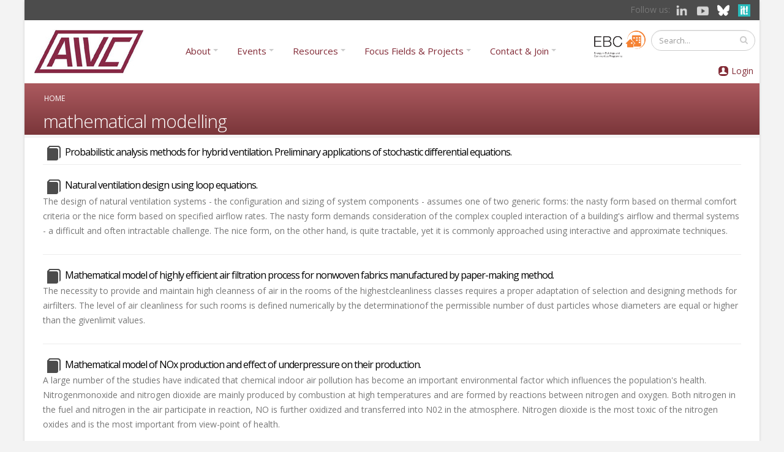

--- FILE ---
content_type: text/css
request_url: https://www.aivc.org/sites/all/modules/tagclouds/tagclouds.css?sxpcv9
body_size: 263
content:
/* tagclouds default example stylesheet **/

.wrapper.tagclouds {
  text-align: justify;
  margin-right: 1em;
}

.tagclouds.level1 {
  font-size: 1em;
}
.tagclouds.level2 {
  font-size: 1.2em;
}
.tagclouds.level3 {
  font-size: 1.4em;
}
.tagclouds.level4 {
  font-size: 1.6em;
}
.tagclouds.level5 {
  font-size: 1.8em;
}
.tagclouds.level6 {
  font-size: 2em;
}
.tagclouds.level7 {
  font-size: 2.2em;
}
.tagclouds.level8 {
  font-size: 2.4em;
}
.tagclouds.level9 {
  font-size: 2.6em;
}
.tagclouds.level10 {
  font-size: 2.8em;
}



--- FILE ---
content_type: text/css
request_url: https://www.aivc.org/sites/all/themes/Porto/css/drupal-styles.css?sxpcv9
body_size: 23463
content:
.form-select {
    display: block;
    
    height: 34px;
    padding: 6px 12px;
    font-size: 14px;
    line-height: 1.42857143;
    color: #555;
    background-color: #fff;
    background-image: none;
    border: 1px solid #ccc;
    border-radius: 4px;
    -webkit-box-shadow: inset 0 1px 1px rgba(0, 0, 0, .075);
    box-shadow: inset 0 1px 1px rgba(0, 0, 0, .075);
    -webkit-transition: border-color ease-in-out .15s, -webkit-box-shadow ease-in-out .15s;
    -o-transition: border-color ease-in-out .15s, box-shadow ease-in-out .15s;
    transition: border-color ease-in-out .15s, box-shadow ease-in-out .15s;
}

.shop .form-item-quantity {
	display: inline-block;
	margin-right: 10px;
}

.shop-sidebar {
	margin: 0;
	padding: 0;
}

.shop-sidebar li {
	list-style: none;
	margin-bottom: 20px;
}

.shop-sidebar-icon {
  color: #000000;
  background: #ffffff;
  border-style: solid;
  border-color: #cccccc;
  border-width: 2px;
  width: 45px;
  height: 45px;
  line-height: 40px;
  border-radius: 500px;
  font-size: 25px;
  display: inline-block;
  text-align: center;
  float: left;
  margin-right: 15px;
}

.shop-sidebar-icon i {
	text-align: center;
}

.shop-sidebar-title {
  color: #222;
  font-size: 15px;
  font-weight: 700;
  line-height: 8px;
  display: block;
  margin-top: 0px;
  position: relative;
  top: 10px;
  margin-bottom: 10px;
}

.shop-sidebar-text {
	font-size: 11px;
}

.shop-tags li {
	display: inline-block;
}

.shop-tags li a {
	color: #fff;
}

.shop .old-price {
	text-decoration: line-through;
}


.product_meta {
	margin-top: 5px;
}

.product_meta .posted_in {
	display: block;
}

.product_meta .field-label {
	display: inline-block;
}

.table > thead > tr > th, 
.table > tbody > tr > th {
	border-bottom: 0;
}

.mb-none.black {
	color: #000 !important;
}

.dropdown-menu > .active > a, .dropdown-menu > .active > a:hover, .dropdown-menu > .active > a:focus {
  background-color: transparent;
}

#header .header-nav-main nav > ul > li.dropdown .dropdown-menu {
  border-top-color: #0088CC;
}

.project-image-single {
	border-radius: 50%;
	position: relative;
	top: 5px;
	left: 5px;
}

.google-map img { 
	max-width: none !important; 
}

.captcha {
	max-width: 100%;
}

.breadcrumb a.active {
  color: #777;
}

.post-meta-date i {
	margin-right: 8px !important;
}

/* Image styles */

.page-taxonomy .node-article {
  border-bottom: 1px solid #DDD;
  margin-bottom: 50px;
  padding-bottom: 10px;
}

.page-taxonomy article:last-child {
	border-bottom: none;
}

.timeline-date-heading {
	font-size: 22px;
	font-weight: bold;
	margin: 15px 0px 5px 0px;
	color: #000;
}

.content img {
	max-width: 100%;
	height: auto; 
	display: block;
}

.home-concept .process-image img {
  display: inline;	
}

/* FORUM STYLES */

#forum {
	border: 1px solid #eee;
}

#forum .icon {
	display: table-cell;
}

#forum .icon div {
	width: auto;
}

#forum table {
	width: 100%;
}

#forum thead {
  background: #eaeaea;
	border-top: 1px solid #eee;
	font-weight: bold;
	text-align: center;
}

#forum thead th {
	padding: 8px;
}

#forum tbody {
	border-top: none;
}

#forum tbody td {
	padding: 8px;
}

#forum tbody td.forum {
  width: 60%;
}

#forum tbody td.topics, #forum tbody td.posts {
	width: 15%;
}

#forum tbody tr.odd {
	background-color: #fbfbfb;
}

#forum tbody tr.even {
	background-color: #fff;
}

/* DRUPAL THEME STYLES */

body.boxed.sticky-menu-active #header {
  left: 0;
  padding: 8px 0px;
}


.alert ul {
	padding-left: 20px;
}

.latest-projects-content-image img {
	max-width: 450px;
}

.clearfix {
	display: block;
}

article.clearfix {
  display: inline;
}

#block-user-login .pagination {
	margin-top: 10px;
}

#block-user-login .pagination-lg>li>a {
	border-radius: 6px;
	font-size: 13px;
}

#block-user-login .pagination-lg>li:first-child>a {
	margin-bottom: 10px;
}

.modal-body {
	overflow: auto;
}

#toolbar.clearfix, .toolbar-menu.clearfix, .toolbar-drawer.clearfix {
	display: block;
}

#user-login input, #user-register-form input, #user-pass input {
	width: 100%;
}

#user-login input[type="submit"], #user-register-form input[type="submit"], #user-pass input[type="submit"] {
	width: auto;
}

#profile-main-field-bio-add-more-wrapper .form-textarea-wrapper {
	width: 75%;
	height: 300px;
}

#profile-main-field-bio-add-more-wrapper textarea {
	height: 300px;
}

.body .form-text, .body .form-textarea {
	display: block;
	width: 100%;
	height: 34px;
	padding: 6px 12px;
	font-size: 14px;
	line-height: 1.42857143;
	color: #555;
	background-color: #fff;
	background-image: none;
	border: 1px solid #ccc;
	border-radius: 4px;
	-webkit-box-shadow: inset 0 1px 1px rgba(0,0,0,0.075);
	box-shadow: inset 0 1px 1px rgba(0,0,0,0.075);
	-webkit-transition: border-color ease-in-out .15s, box-shadow ease-in-out .15s;
	transition: border-color ease-in-out .15s, box-shadow ease-in-out .15s;
}

.team-item img, .portfolio-item img {
	max-width: 100%;
	height: auto;
}

#user-login label {
	display: block;
}

.tweet-box {
	margin-bottom: 20px;
}

#block-nivo-slider-nivo-slider {
  max-width: 1110px;
  margin: auto;
}

@media (max-width: 1199px) {
  #block-nivo-slider-nivo-slider {
    max-width: 910px;
  }
}

@media (max-width: 991px) {
  #block-nivo-slider-nivo-slider {
    max-width: 690px;
  }
}

@media (max-width: 767px) {
  #block-nivo-slider-nivo-slider {
    max-width: 100%;
    margin: 0 30px;
  }
}

.comment .img-thumbnail img {
	height: 80px;
	width: 80px;
}

#header.single-menu .social-icons {
margin-top: 15px;
}

body.sticky-menu-active #header.single-menu .social-icons {
margin-top: 27px;
}



.post-image img {
	max-width: 100%;
	height: auto;
}

.sort-source-wrapper .nav {
	float: right;
}

.sort-destination.full-width {
	top: -51px;
}

.portfolio-title .portfolio-nav-all .fa {
  font-size: 2.7em;
}

.portfolio-title .fa {
font-size: 2.5em;
}

.map-section {
	margin-top: 10px;
}

header .content {
	overflow: visible;
}

.owl-item li {
	list-style: none;
}

.link-wrapper {
	float: right;
	padding: 20px 0px;
}

.region-sidebar-right h4, .region-sidebar-left h4 {
	margin-top: 25px;
}

.region-sidebar-right h4:first-child, .region-sidebar-left h4:first-child {
	margin-top: 0px;
}

#admin-menu li {
	line-height: 1.4em !important;
}

.theme-default .nivoSlider {box-shadow: none !important;}

#edit-checkout {
	margin-left: 10px;
}

#block-views-header-cart-block {
	display: inline-block;
  position: relative;
  float: right;
  margin-top: 10px;
  margin-left: 8px;
  font-size: .9em;
}

#block-views-header-cart-block a {
	color: #fff;
	font-size: .9em;
}

#block-views-header-cart-block a:hover {
	text-decoration: none;
}

#block-views-header-cart-block .view-content {
	display: none;
}

#block-views-header-cart-block .line-item-summary {
	margin-bottom: 0;
}

#block-views-header-cart-block .cart-head:before {
	display: inline-block;
  font-family: 'FontAwesome';
  content: '\f07a' !important;
  font-size: .9em;
  margin-right: 5px;
}

#block-views-header-cart-block .cart-total-wrap {
	display: none;
}

.view-commerce-cart-form .form-type-textfield {
	margin-top: -5px !important;
}

.view-commerce-cart-form td,
.view-commerce-cart-summary td,
.view-commerce-line-item-table td {
  width: 24% !important;
  padding: 20px 15px 20px 15px !important;
  border-top: 1px solid #DCDCDC !important;
}

.view-commerce-cart-form tr.even, .view-commerce-cart-form tr.odd,
.view-commerce-cart-summary tr.even, .view-commerce-cart-summary tr.odd,
.view-commerce-line-item-table tr.even, .view-commerce-line-item-table tr.odd  {
  border-bottom: 1px solid #DCDCDC;
  background-color: transparent !important;
}

.view-commerce-cart-form tbody,
.view-commerce-cart-summary tbody,
.view-commerce-line-item-table tbody {
  border-top: 1px solid #DCDCDC;
}

.commerce-price-formatted-components .component-title, .commerce-price-formatted-components .component-total {
	padding: 15px;
}

.checkout-continue {
	margin-right: 10px;
}

.tabbed-title {
  font-size: 12px;
}

.site-map-menus .title {
	display: none;
}

div.home-intro {
  background-color: #141414;
}

#name-and-slogan {
	float: left;
	margin: 22px 0px;
}

body.sticky-menu-active header #name-and-slogan {
	float: left;
	margin: 45px 0px 0px 0px;
}

body.sticky-menu-active header #site-slogan{
  font-size: 12px;
}

body.sticky-menu-active header .logo {
	position: relative;
	margin: 45px 15px 0px 0px;
}

#site-name {
	margin: 5px 0px 10px 0px;
	font-size: 32px;
}

.slogan-no-name { 
	margin-top: 25px;
}

body.sticky-menu-active header.single-menu .logo {
	margin-top: 60px;
}

body.sticky-menu-active header #site-name {
  margin: 2px 0px -10px 0px;
  font-size: 22px;
}

.md-slide-wrap {
  margin-bottom: 0px !important;
}

.md-object .main-button {
	padding: 18px !important;
}

.mobile-menu {
	display: none;
	margin-top: 55px;
  width: 100%;
}

header.flat-menu nav ul.nav-main li ul li a {
	padding: 8px 10px 8px 5px;
}

.md-slide-wrap {
  margin-bottom: 0px;
}

.md-objects p {
	color: inherit;
}

.one-page-map {
	margin-top: -70px !important;
}

#header-top { overflow: hidden; }

span.thumb-info-caption p {
  min-height: 60px;
}

.theme-default .nivo-controlNav {
	margin-top: -57px;
	padding: 20px 0;
	z-index: 5;
	position: absolute;
}

.theme-default .nivoSlider img {
	-moz-border-radius: 10px 10px 0px 0px;
	-webkit-border-radius: 10px 10px 0px 0px;
	border-radius: 10px 10px 0px 0px;
}

#user-login .form-actions {
	padding: 0px;
	background-color: transparent;
	border: none;
}

ul.primary li a {
  background-color: transparent; 
  border-color: none; 
  border-style: none; 
}  

.block ul.primary {
	border-bottom: 0px;
	padding-left: 0px;
}

#block-search-form form {
	margin-bottom: -10px;
}

.footer-logo {
	float: left;
	margin-right: 10px;
}

.footer-logo img {
	height: 35px;
}

.contact-form .form-actions {
	padding: 20px 0px;
	background: transparent;
	border-top: none;
}

.comment-form .form-actions {
	padding: 20px 0px;
	background: transparent;
	border-top: none;
}

.comment-form .form-actions input[type="submit"] {
  margin-right: 10px;
}

.comment-form .form-type-textfield {
	margin-left: 0px;
}

.comment-form .form-item-name {
	margin-right: 30px;
}

.comment-form .form-type-textfield input[type="text"] {
	width: 100%;
}

.comment-form .form-textarea-wrapper {
	width: 97%;
}

.comment-form .form-textarea-wrapper .text-full {
	height: 250px;
}

.toggle label {
	font-weight: normal;
}

label {
	clear: both;
}

div.post-leave-comment h3 {
  margin: 0 0 25px !important; 
}

.comment-form .filter-wrapper {
	margin-left: -20px;
  margin-top: 10px;
}

.comment .thumbnail img {
	display: block;
  max-width: 100%;
  margin-left: auto;
  margin-right: auto;
	height: 80px;
	width: 80px;
}

.comment-block .pull-right {
	margin-top: -10px;
	margin-bottom: 5px;
}

.indented {
  margin-left: 115px !important;
}

.post-medium-image .single-post-image {
	overflow: hidden;
}

article.post-medium-image {
	border-bottom: 1px solid #DDD;
  margin-bottom: 50px;
  padding-bottom: 10px;
}

.single-post-image li{
	list-style: none;
	margin-left: -60px;
	margin-bottom: 30px;
}

ul.links.inline li {
	padding-left: 10px;
}

.comment-content p {
	clear: both;
	margin-left: 30px !important;
}

.profile .user-picture { 
	margin-top: 60px !important;
}

#branding {
	display: inline-block;
	float: left;
}

#header-top {
	overflow: hidden;
}

.nav-top {
	float: right;
}

.dropdown i {
	margin-left: 5px;
}

.dropdown-menu {
	margin-top: -3px;
}

footer h2 {
	font-size: 1.8em;
	margin-bottom: 14px;
	line-height: 27px;
}

hr {
	border: none !important;
}

div.testimonial-author div.thumbnail img {
  max-height: 100px;
  max-width: 100px;
}

.contact-form .form-item-name, .contact-form .form-item-subject {
	margin-left: 0px;
}

.contact-form .form-textarea-wrapper textarea {
  height: 200px;
}

.span6 .portfolio-item img {
	width: 560px;
}

.item-list ul li {
  margin: 0px !important;
}
	
/* TWITTER  WIDGET */ 
.tweet_list{
	font-size:12px;
	color:rgb(180, 180, 180) !important;
	-webkit-transition-duration:0.2s;
	-moz-transition-duration:0.2s;
	-ms-transition-duration:0.2s;
	-o-transition-duration:0.2s;
	margin: 20px 0px 0px 0px;
}

.tweet_list img {
	margin-right: 10px;
	float: left;
	margin-bottom: 15px;
}

.tweet_list a{
	color:#4dbce9;
}

.tweet_list li {
	margin-bottom: 15px;
	-webkit-transition-duration:0.2s;
	-moz-transition-duration:0.2s;
	-ms-transition-duration:0.2s;
	-o-transition-duration:0.2s;
	letter-spacing: 0.05em;
	list-style: none;
}
.tweet_avatar {
  margin-right:5px;
}

.tweet_list:hover li {
	opacity:0.5;
	-webkit-transition-duration:0.2s;
	-moz-transition-duration:0.2s;
	-ms-transition-duration:0.2s;
	-o-transition-duration:0.2s;
}

.tweet_list li:hover {
	opacity:1;
	-webkit-transition-duration:0.2s;
	-moz-transition-duration:0.2s;
	-ms-transition-duration:0.2s;
	-o-transition-duration:0.2s;
}

.region-content .progress {
  overflow: visible;
  height: 20px;
  margin-bottom: 20px;
  background-color: #f7f7f7;
  background-image: -moz-linear-gradient(top, #f5f5f5, #f9f9f9);
  background-image: -webkit-gradient(linear, 0 0, 0 100%, from(#f5f5f5), to(#f9f9f9));
  background-image: -webkit-linear-gradient(top, #f5f5f5, #f9f9f9);
  background-image: -o-linear-gradient(top, #f5f5f5, #f9f9f9);
  background-image: linear-gradient(to bottom, #f5f5f5, #f9f9f9);
  background-repeat: repeat-x;
  filter: progid:DXImageTransform.Microsoft.gradient(startColorstr='#fff5f5f5', endColorstr='#fff9f9f9', GradientType=0);
  -webkit-box-shadow: inset 0 1px 2px rgba(0, 0, 0, 0.1);
  -moz-box-shadow: inset 0 1px 2px rgba(0, 0, 0, 0.1);
  box-shadow: inset 0 1px 2px rgba(0, 0, 0, 0.1);
  -webkit-border-radius: 4px;
  -moz-border-radius: 4px;
  border-radius: 4px;
}
.region-content .progress .bar {
  width: 0%;
  height: 100%;
  color: #ffffff;
  float: left;
  font-size: 12px;
  text-align: center;
  text-shadow: 0 -1px 0 rgba(0, 0, 0, 0.25);
  background-color: #0e90d2;
  background-image: -moz-linear-gradient(top, #149bdf, #0480be);
  background-image: -webkit-gradient(linear, 0 0, 0 100%, from(#149bdf), to(#0480be));
  background-image: -webkit-linear-gradient(top, #149bdf, #0480be);
  background-image: -o-linear-gradient(top, #149bdf, #0480be);
  background-image: linear-gradient(to bottom, #149bdf, #0480be);
  background-repeat: repeat-x;
  filter: progid:DXImageTransform.Microsoft.gradient(startColorstr='#ff149bdf', endColorstr='#ff0480be', GradientType=0);
  -webkit-box-shadow: inset 0 -1px 0 rgba(0, 0, 0, 0.15);
  -moz-box-shadow: inset 0 -1px 0 rgba(0, 0, 0, 0.15);
  box-shadow: inset 0 -1px 0 rgba(0, 0, 0, 0.15);
  -webkit-box-sizing: border-box;
  -moz-box-sizing: border-box;
  box-sizing: border-box;
  -webkit-transition: width 0.6s ease;
  -moz-transition: width 0.6s ease;
  -o-transition: width 0.6s ease;
  transition: width 0.6s ease;
}
.region-content .progress .bar + .bar {
  -webkit-box-shadow: inset 1px 0 0 rgba(0,0,0,.15), inset 0 -1px 0 rgba(0,0,0,.15);
  -moz-box-shadow: inset 1px 0 0 rgba(0,0,0,.15), inset 0 -1px 0 rgba(0,0,0,.15);
  box-shadow: inset 1px 0 0 rgba(0,0,0,.15), inset 0 -1px 0 rgba(0,0,0,.15);
}
.region-content .progress-striped .bar {
  background-color: #149bdf;
  background-image: -webkit-gradient(linear, 0 100%, 100% 0, color-stop(0.25, rgba(255, 255, 255, 0.15)), color-stop(0.25, transparent), color-stop(0.5, transparent), color-stop(0.5, rgba(255, 255, 255, 0.15)), color-stop(0.75, rgba(255, 255, 255, 0.15)), color-stop(0.75, transparent), to(transparent));
  background-image: -webkit-linear-gradient(45deg, rgba(255, 255, 255, 0.15) 25%, transparent 25%, transparent 50%, rgba(255, 255, 255, 0.15) 50%, rgba(255, 255, 255, 0.15) 75%, transparent 75%, transparent);
  background-image: -moz-linear-gradient(45deg, rgba(255, 255, 255, 0.15) 25%, transparent 25%, transparent 50%, rgba(255, 255, 255, 0.15) 50%, rgba(255, 255, 255, 0.15) 75%, transparent 75%, transparent);
  background-image: -o-linear-gradient(45deg, rgba(255, 255, 255, 0.15) 25%, transparent 25%, transparent 50%, rgba(255, 255, 255, 0.15) 50%, rgba(255, 255, 255, 0.15) 75%, transparent 75%, transparent);
  background-image: linear-gradient(45deg, rgba(255, 255, 255, 0.15) 25%, transparent 25%, transparent 50%, rgba(255, 255, 255, 0.15) 50%, rgba(255, 255, 255, 0.15) 75%, transparent 75%, transparent);
  -webkit-background-size: 40px 40px;
  -moz-background-size: 40px 40px;
  -o-background-size: 40px 40px;
  background-size: 40px 40px;
}
.region-content .progress.active .bar {
  -webkit-animation: progress-bar-stripes 2s linear infinite;
  -moz-animation: progress-bar-stripes 2s linear infinite;
  -ms-animation: progress-bar-stripes 2s linear infinite;
  -o-animation: progress-bar-stripes 2s linear infinite;
  animation: progress-bar-stripes 2s linear infinite;
}

.progress-danger.progress-striped .bar,
.progress-striped .bar-danger {
  background-color: #ee5f5b;
  background-image: -webkit-gradient(linear, 0 100%, 100% 0, color-stop(0.25, rgba(255, 255, 255, 0.15)), color-stop(0.25, transparent), color-stop(0.5, transparent), color-stop(0.5, rgba(255, 255, 255, 0.15)), color-stop(0.75, rgba(255, 255, 255, 0.15)), color-stop(0.75, transparent), to(transparent));
  background-image: -webkit-linear-gradient(45deg, rgba(255, 255, 255, 0.15) 25%, transparent 25%, transparent 50%, rgba(255, 255, 255, 0.15) 50%, rgba(255, 255, 255, 0.15) 75%, transparent 75%, transparent);
  background-image: -moz-linear-gradient(45deg, rgba(255, 255, 255, 0.15) 25%, transparent 25%, transparent 50%, rgba(255, 255, 255, 0.15) 50%, rgba(255, 255, 255, 0.15) 75%, transparent 75%, transparent);
  background-image: -o-linear-gradient(45deg, rgba(255, 255, 255, 0.15) 25%, transparent 25%, transparent 50%, rgba(255, 255, 255, 0.15) 50%, rgba(255, 255, 255, 0.15) 75%, transparent 75%, transparent);
  background-image: linear-gradient(45deg, rgba(255, 255, 255, 0.15) 25%, transparent 25%, transparent 50%, rgba(255, 255, 255, 0.15) 50%, rgba(255, 255, 255, 0.15) 75%, transparent 75%, transparent);
}
.region-content  .progress-success .bar,
.region-content  .progress .bar-success {
  background-color: #5eb95e;
  background-image: -moz-linear-gradient(top, #62c462, #57a957);
  background-image: -webkit-gradient(linear, 0 0, 0 100%, from(#62c462), to(#57a957));
  background-image: -webkit-linear-gradient(top, #62c462, #57a957);
  background-image: -o-linear-gradient(top, #62c462, #57a957);
  background-image: linear-gradient(to bottom, #62c462, #57a957);
  background-repeat: repeat-x;
  filter: progid:DXImageTransform.Microsoft.gradient(startColorstr='#ff62c462', endColorstr='#ff57a957', GradientType=0);
}
.region-content  .progress-success.progress-striped .bar,
.region-content  .progress-striped .bar-success {
  background-color: #62c462;
  background-image: -webkit-gradient(linear, 0 100%, 100% 0, color-stop(0.25, rgba(255, 255, 255, 0.15)), color-stop(0.25, transparent), color-stop(0.5, transparent), color-stop(0.5, rgba(255, 255, 255, 0.15)), color-stop(0.75, rgba(255, 255, 255, 0.15)), color-stop(0.75, transparent), to(transparent));
  background-image: -webkit-linear-gradient(45deg, rgba(255, 255, 255, 0.15) 25%, transparent 25%, transparent 50%, rgba(255, 255, 255, 0.15) 50%, rgba(255, 255, 255, 0.15) 75%, transparent 75%, transparent);
  background-image: -moz-linear-gradient(45deg, rgba(255, 255, 255, 0.15) 25%, transparent 25%, transparent 50%, rgba(255, 255, 255, 0.15) 50%, rgba(255, 255, 255, 0.15) 75%, transparent 75%, transparent);
  background-image: -o-linear-gradient(45deg, rgba(255, 255, 255, 0.15) 25%, transparent 25%, transparent 50%, rgba(255, 255, 255, 0.15) 50%, rgba(255, 255, 255, 0.15) 75%, transparent 75%, transparent);
  background-image: linear-gradient(45deg, rgba(255, 255, 255, 0.15) 25%, transparent 25%, transparent 50%, rgba(255, 255, 255, 0.15) 50%, rgba(255, 255, 255, 0.15) 75%, transparent 75%, transparent);
}
.region-content  .progress-info .bar,
.region-content  .progress .bar-info {
  background-color: #4bb1cf;
  background-image: -moz-linear-gradient(top, #5bc0de, #339bb9);
  background-image: -webkit-gradient(linear, 0 0, 0 100%, from(#5bc0de), to(#339bb9));
  background-image: -webkit-linear-gradient(top, #5bc0de, #339bb9);
  background-image: -o-linear-gradient(top, #5bc0de, #339bb9);
  background-image: linear-gradient(to bottom, #5bc0de, #339bb9);
  background-repeat: repeat-x;
  filter: progid:DXImageTransform.Microsoft.gradient(startColorstr='#ff5bc0de', endColorstr='#ff339bb9', GradientType=0);
}
.region-content  .progress-info.progress-striped .bar,
.region-content  .progress-striped .bar-info {
  background-color: #5bc0de;
  background-image: -webkit-gradient(linear, 0 100%, 100% 0, color-stop(0.25, rgba(255, 255, 255, 0.15)), color-stop(0.25, transparent), color-stop(0.5, transparent), color-stop(0.5, rgba(255, 255, 255, 0.15)), color-stop(0.75, rgba(255, 255, 255, 0.15)), color-stop(0.75, transparent), to(transparent));
  background-image: -webkit-linear-gradient(45deg, rgba(255, 255, 255, 0.15) 25%, transparent 25%, transparent 50%, rgba(255, 255, 255, 0.15) 50%, rgba(255, 255, 255, 0.15) 75%, transparent 75%, transparent);
  background-image: -moz-linear-gradient(45deg, rgba(255, 255, 255, 0.15) 25%, transparent 25%, transparent 50%, rgba(255, 255, 255, 0.15) 50%, rgba(255, 255, 255, 0.15) 75%, transparent 75%, transparent);
  background-image: -o-linear-gradient(45deg, rgba(255, 255, 255, 0.15) 25%, transparent 25%, transparent 50%, rgba(255, 255, 255, 0.15) 50%, rgba(255, 255, 255, 0.15) 75%, transparent 75%, transparent);
  background-image: linear-gradient(45deg, rgba(255, 255, 255, 0.15) 25%, transparent 25%, transparent 50%, rgba(255, 255, 255, 0.15) 50%, rgba(255, 255, 255, 0.15) 75%, transparent 75%, transparent);
}
.region-content  .progress-warning .bar,
.region-content  .progress .bar-warning {
  background-color: #faa732;
  background-image: -moz-linear-gradient(top, #fbb450, #f89406);
  background-image: -webkit-gradient(linear, 0 0, 0 100%, from(#fbb450), to(#f89406));
  background-image: -webkit-linear-gradient(top, #fbb450, #f89406);
  background-image: -o-linear-gradient(top, #fbb450, #f89406);
  background-image: linear-gradient(to bottom, #fbb450, #f89406);
  background-repeat: repeat-x;
  filter: progid:DXImageTransform.Microsoft.gradient(startColorstr='#fffbb450', endColorstr='#fff89406', GradientType=0);
}
.region-content  .progress-warning.progress-striped .bar,
.region-content  .progress-striped .bar-warning {
  background-color: #fbb450;
  background-image: -webkit-gradient(linear, 0 100%, 100% 0, color-stop(0.25, rgba(255, 255, 255, 0.15)), color-stop(0.25, transparent), color-stop(0.5, transparent), color-stop(0.5, rgba(255, 255, 255, 0.15)), color-stop(0.75, rgba(255, 255, 255, 0.15)), color-stop(0.75, transparent), to(transparent));
  background-image: -webkit-linear-gradient(45deg, rgba(255, 255, 255, 0.15) 25%, transparent 25%, transparent 50%, rgba(255, 255, 255, 0.15) 50%, rgba(255, 255, 255, 0.15) 75%, transparent 75%, transparent);
  background-image: -moz-linear-gradient(45deg, rgba(255, 255, 255, 0.15) 25%, transparent 25%, transparent 50%, rgba(255, 255, 255, 0.15) 50%, rgba(255, 255, 255, 0.15) 75%, transparent 75%, transparent);
  background-image: -o-linear-gradient(45deg, rgba(255, 255, 255, 0.15) 25%, transparent 25%, transparent 50%, rgba(255, 255, 255, 0.15) 50%, rgba(255, 255, 255, 0.15) 75%, transparent 75%, transparent);
  background-image: linear-gradient(45deg, rgba(255, 255, 255, 0.15) 25%, transparent 25%, transparent 50%, rgba(255, 255, 255, 0.15) 50%, rgba(255, 255, 255, 0.15) 75%, transparent 75%, transparent);
}

.progress-bar {
	overflow: visible !important;
}

.region-content .progress {
  overflow: visible !important;
}



--- FILE ---
content_type: image/svg+xml
request_url: https://www.aivc.org/sites/all/themes/Porto/img/aivc_social_scoopit.svg
body_size: 1030
content:
<?xml version="1.0" encoding="UTF-8" standalone="no"?>
<svg
   xmlns:svg="http://www.w3.org/2000/svg"
   xmlns="http://www.w3.org/2000/svg"
   viewBox="0 0 368.96401 368.88533"
   height="368.88531"
   width="368.96399"
   xml:space="preserve"
   id="svg833"
   version="1.1"><defs
     id="defs837" /><g
     transform="matrix(1.3333333,0,0,-1.3333333,-586.72749,912.66544)"
     id="g841"><path
       id="path845-4"
       style="fill:#28bbbb;fill-opacity:1;fill-rule:nonzero;stroke:none;stroke-width:0.0999997"
       d="m 716.76863,407.8351 h -276.723 v 276.664 h 276.723 v -276.664" /><path
       id="path849-1"
       style="fill:#ffffff;fill-opacity:1;fill-rule:nonzero;stroke:none;stroke-width:0.0999997"
       d="m 621.06463,453.5421 h 35.569 v 34.01799 h -35.569 z m 0,186.092 v -61.87501 l 4.898,-72.92999 h 25.781 l 4.89,72.92999 v 61.87501 z m -31.87099,0.018 h -35.57801 v -47.458 h -53.437 v -138.652 h 35.569 v 114.42799 h 17.868 V 488.5871 c 0,-28.09001 5.157,-36.596 32.99501,-36.596 8.24699,0 15.46099,0.77499 23.19899,1.551 v 24.731 c -2.324,-0.251 -5.155,-0.50801 -7.989,-0.50801 -10.312,0 -12.62699,4.38101 -12.62699,15.20201 v 75.00299 h 20.61599 v 24.22401 h -20.61599 z m -53.44601,-0.041 h -35.569 v -30.406 h 35.569 v 30.406" /></g></svg>
